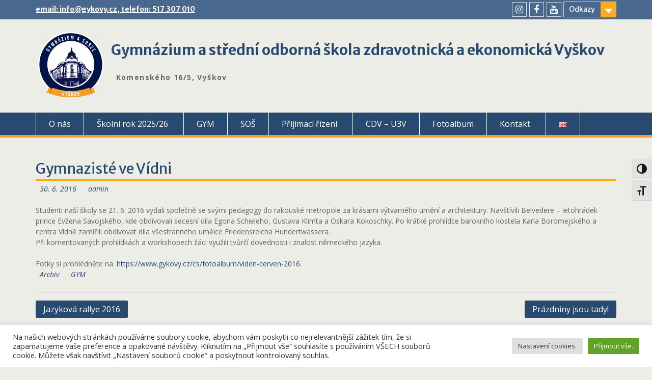

--- FILE ---
content_type: text/html; charset=UTF-8
request_url: https://www.gykovy.cz/2016-06-30-gymnaziste-ve-vidni/
body_size: 20878
content:
<!DOCTYPE html> <html lang="cs-CZ"><head>
	    <meta charset="UTF-8">
    <meta name="viewport" content="width=device-width, initial-scale=1">
    <link rel="profile" href="http://gmpg.org/xfn/11">
    <link rel="pingback" href="https://www.gykovy.cz/xmlrpc.php">
    
<meta name='robots' content='index, follow, max-image-preview:large, max-snippet:-1, max-video-preview:-1' />

	<!-- This site is optimized with the Yoast SEO plugin v25.4 - https://yoast.com/wordpress/plugins/seo/ -->
	<title>Gymnazisté ve Vídni - Gymnázium a střední odborná škola zdravotnická a ekonomická Vyškov</title>
	<link rel="canonical" href="https://www.gykovy.cz/2016-06-30-gymnaziste-ve-vidni/" />
	<meta property="og:locale" content="cs_CZ" />
	<meta property="og:type" content="article" />
	<meta property="og:title" content="Gymnazisté ve Vídni - Gymnázium a střední odborná škola zdravotnická a ekonomická Vyškov" />
	<meta property="og:description" content="Studenti naší školy se 21. 6. 2016 vydali&nbsp;společně se svými pedagogy&nbsp;do rakouské metropole za krásami výtvarného umění a architektury. Navštívili Belvedere &#8211; letohrádek prince Evžena Savojského, kde obdivovali secesní díla Egona Schieleho, Gustava Klimta a Oskara Kokoschky. Po krátké prohlídce Read More ..." />
	<meta property="og:url" content="https://www.gykovy.cz/2016-06-30-gymnaziste-ve-vidni/" />
	<meta property="og:site_name" content="Gymnázium a střední odborná škola zdravotnická a ekonomická Vyškov" />
	<meta property="article:published_time" content="2016-06-30T09:20:16+00:00" />
	<meta property="article:modified_time" content="2019-12-16T17:24:11+00:00" />
	<meta name="author" content="admin" />
	<meta name="twitter:card" content="summary_large_image" />
	<meta name="twitter:label1" content="Napsal(a)" />
	<meta name="twitter:data1" content="admin" />
	<meta name="twitter:label2" content="Odhadovaná doba čtení" />
	<meta name="twitter:data2" content="1 minuta" />
	<script type="application/ld+json" class="yoast-schema-graph">{"@context":"https://schema.org","@graph":[{"@type":"Article","@id":"https://www.gykovy.cz/2016-06-30-gymnaziste-ve-vidni/#article","isPartOf":{"@id":"https://www.gykovy.cz/2016-06-30-gymnaziste-ve-vidni/"},"author":{"name":"admin","@id":"https://www.gykovy.cz/cs/#/schema/person/2345cc4731c74770d1175bd883691592"},"headline":"Gymnazisté ve Vídni","datePublished":"2016-06-30T09:20:16+00:00","dateModified":"2019-12-16T17:24:11+00:00","mainEntityOfPage":{"@id":"https://www.gykovy.cz/2016-06-30-gymnaziste-ve-vidni/"},"wordCount":117,"publisher":{"@id":"https://www.gykovy.cz/cs/#organization"},"keywords":["GYM"],"articleSection":["Archiv"],"inLanguage":"cs"},{"@type":"WebPage","@id":"https://www.gykovy.cz/2016-06-30-gymnaziste-ve-vidni/","url":"https://www.gykovy.cz/2016-06-30-gymnaziste-ve-vidni/","name":"Gymnazisté ve Vídni - Gymnázium a střední odborná škola zdravotnická a ekonomická Vyškov","isPartOf":{"@id":"https://www.gykovy.cz/cs/#website"},"datePublished":"2016-06-30T09:20:16+00:00","dateModified":"2019-12-16T17:24:11+00:00","breadcrumb":{"@id":"https://www.gykovy.cz/2016-06-30-gymnaziste-ve-vidni/#breadcrumb"},"inLanguage":"cs","potentialAction":[{"@type":"ReadAction","target":["https://www.gykovy.cz/2016-06-30-gymnaziste-ve-vidni/"]}]},{"@type":"BreadcrumbList","@id":"https://www.gykovy.cz/2016-06-30-gymnaziste-ve-vidni/#breadcrumb","itemListElement":[{"@type":"ListItem","position":1,"name":"Domů","item":"https://www.gykovy.cz/cs/"},{"@type":"ListItem","position":2,"name":"Novinky","item":"https://www.gykovy.cz/aktuality/"},{"@type":"ListItem","position":3,"name":"Gymnazisté ve Vídni"}]},{"@type":"WebSite","@id":"https://www.gykovy.cz/cs/#website","url":"https://www.gykovy.cz/cs/","name":"Gymnázium a Střední odborná škola zdravotnická a ekonomická Vyškov,","description":"Komenského 16/5, Vyškov","publisher":{"@id":"https://www.gykovy.cz/cs/#organization"},"potentialAction":[{"@type":"SearchAction","target":{"@type":"EntryPoint","urlTemplate":"https://www.gykovy.cz/cs/?s={search_term_string}"},"query-input":{"@type":"PropertyValueSpecification","valueRequired":true,"valueName":"search_term_string"}}],"inLanguage":"cs"},{"@type":"Organization","@id":"https://www.gykovy.cz/cs/#organization","name":"Gymnazium a SOSZE Vyskov","url":"https://www.gykovy.cz/cs/","logo":{"@type":"ImageObject","inLanguage":"cs","@id":"https://www.gykovy.cz/cs/#/schema/logo/image/","url":"https://www.gykovy.cz/wp-content/uploads/2021/02/cropped-cropped-GYKOVY-LOGO_bila-budova-okoli-kruhu_web-1.png","contentUrl":"https://www.gykovy.cz/wp-content/uploads/2021/02/cropped-cropped-GYKOVY-LOGO_bila-budova-okoli-kruhu_web-1.png","width":512,"height":512,"caption":"Gymnazium a SOSZE Vyskov"},"image":{"@id":"https://www.gykovy.cz/cs/#/schema/logo/image/"}},{"@type":"Person","@id":"https://www.gykovy.cz/cs/#/schema/person/2345cc4731c74770d1175bd883691592","name":"admin","image":{"@type":"ImageObject","inLanguage":"cs","@id":"https://www.gykovy.cz/cs/#/schema/person/image/","url":"https://secure.gravatar.com/avatar/ca1fbf7006a2ba47f9d3412e29bb2dd1?s=96&d=blank&r=g","contentUrl":"https://secure.gravatar.com/avatar/ca1fbf7006a2ba47f9d3412e29bb2dd1?s=96&d=blank&r=g","caption":"admin"},"url":"https://www.gykovy.cz/cs/author/admin/"}]}</script>
	<!-- / Yoast SEO plugin. -->


<link rel='dns-prefetch' href='//fonts.googleapis.com' />
<link rel='dns-prefetch' href='//use.fontawesome.com' />
<link rel="alternate" type="application/rss+xml" title="Gymnázium a střední odborná škola zdravotnická a ekonomická Vyškov &raquo; RSS zdroj" href="https://www.gykovy.cz/cs/feed/" />
<link rel="alternate" type="application/rss+xml" title="Gymnázium a střední odborná škola zdravotnická a ekonomická Vyškov &raquo; RSS komentářů" href="https://www.gykovy.cz/cs/comments/feed/" />
<link rel="alternate" type="application/rss+xml" title="Gymnázium a střední odborná škola zdravotnická a ekonomická Vyškov &raquo; RSS komentářů pro Gymnazisté ve Vídni" href="https://www.gykovy.cz/2016-06-30-gymnaziste-ve-vidni/feed/" />
<script type="text/javascript">
/* <![CDATA[ */
window._wpemojiSettings = {"baseUrl":"https:\/\/s.w.org\/images\/core\/emoji\/15.0.3\/72x72\/","ext":".png","svgUrl":"https:\/\/s.w.org\/images\/core\/emoji\/15.0.3\/svg\/","svgExt":".svg","source":{"concatemoji":"https:\/\/www.gykovy.cz\/wp-includes\/js\/wp-emoji-release.min.js?ver=6.6.4"}};
/*! This file is auto-generated */
!function(i,n){var o,s,e;function c(e){try{var t={supportTests:e,timestamp:(new Date).valueOf()};sessionStorage.setItem(o,JSON.stringify(t))}catch(e){}}function p(e,t,n){e.clearRect(0,0,e.canvas.width,e.canvas.height),e.fillText(t,0,0);var t=new Uint32Array(e.getImageData(0,0,e.canvas.width,e.canvas.height).data),r=(e.clearRect(0,0,e.canvas.width,e.canvas.height),e.fillText(n,0,0),new Uint32Array(e.getImageData(0,0,e.canvas.width,e.canvas.height).data));return t.every(function(e,t){return e===r[t]})}function u(e,t,n){switch(t){case"flag":return n(e,"\ud83c\udff3\ufe0f\u200d\u26a7\ufe0f","\ud83c\udff3\ufe0f\u200b\u26a7\ufe0f")?!1:!n(e,"\ud83c\uddfa\ud83c\uddf3","\ud83c\uddfa\u200b\ud83c\uddf3")&&!n(e,"\ud83c\udff4\udb40\udc67\udb40\udc62\udb40\udc65\udb40\udc6e\udb40\udc67\udb40\udc7f","\ud83c\udff4\u200b\udb40\udc67\u200b\udb40\udc62\u200b\udb40\udc65\u200b\udb40\udc6e\u200b\udb40\udc67\u200b\udb40\udc7f");case"emoji":return!n(e,"\ud83d\udc26\u200d\u2b1b","\ud83d\udc26\u200b\u2b1b")}return!1}function f(e,t,n){var r="undefined"!=typeof WorkerGlobalScope&&self instanceof WorkerGlobalScope?new OffscreenCanvas(300,150):i.createElement("canvas"),a=r.getContext("2d",{willReadFrequently:!0}),o=(a.textBaseline="top",a.font="600 32px Arial",{});return e.forEach(function(e){o[e]=t(a,e,n)}),o}function t(e){var t=i.createElement("script");t.src=e,t.defer=!0,i.head.appendChild(t)}"undefined"!=typeof Promise&&(o="wpEmojiSettingsSupports",s=["flag","emoji"],n.supports={everything:!0,everythingExceptFlag:!0},e=new Promise(function(e){i.addEventListener("DOMContentLoaded",e,{once:!0})}),new Promise(function(t){var n=function(){try{var e=JSON.parse(sessionStorage.getItem(o));if("object"==typeof e&&"number"==typeof e.timestamp&&(new Date).valueOf()<e.timestamp+604800&&"object"==typeof e.supportTests)return e.supportTests}catch(e){}return null}();if(!n){if("undefined"!=typeof Worker&&"undefined"!=typeof OffscreenCanvas&&"undefined"!=typeof URL&&URL.createObjectURL&&"undefined"!=typeof Blob)try{var e="postMessage("+f.toString()+"("+[JSON.stringify(s),u.toString(),p.toString()].join(",")+"));",r=new Blob([e],{type:"text/javascript"}),a=new Worker(URL.createObjectURL(r),{name:"wpTestEmojiSupports"});return void(a.onmessage=function(e){c(n=e.data),a.terminate(),t(n)})}catch(e){}c(n=f(s,u,p))}t(n)}).then(function(e){for(var t in e)n.supports[t]=e[t],n.supports.everything=n.supports.everything&&n.supports[t],"flag"!==t&&(n.supports.everythingExceptFlag=n.supports.everythingExceptFlag&&n.supports[t]);n.supports.everythingExceptFlag=n.supports.everythingExceptFlag&&!n.supports.flag,n.DOMReady=!1,n.readyCallback=function(){n.DOMReady=!0}}).then(function(){return e}).then(function(){var e;n.supports.everything||(n.readyCallback(),(e=n.source||{}).concatemoji?t(e.concatemoji):e.wpemoji&&e.twemoji&&(t(e.twemoji),t(e.wpemoji)))}))}((window,document),window._wpemojiSettings);
/* ]]> */
</script>
<link rel='stylesheet' id='cnss_font_awesome_css-css' href='https://www.gykovy.cz/wp-content/plugins/easy-social-icons/css/font-awesome/css/all.min.css?ver=7.0.0' type='text/css' media='all' />
<link rel='stylesheet' id='cnss_font_awesome_v4_shims-css' href='https://www.gykovy.cz/wp-content/plugins/easy-social-icons/css/font-awesome/css/v4-shims.min.css?ver=7.0.0' type='text/css' media='all' />
<link rel='stylesheet' id='cnss_css-css' href='https://www.gykovy.cz/wp-content/plugins/easy-social-icons/css/cnss.css?ver=1.0' type='text/css' media='all' />
<link rel='stylesheet' id='cnss_share_css-css' href='https://www.gykovy.cz/wp-content/plugins/easy-social-icons/css/share.css?ver=1.0' type='text/css' media='all' />
<link rel='stylesheet' id='wpa-css-css' href='https://www.gykovy.cz/wp-content/plugins/wp-attachments/styles/0/wpa.css?ver=6.6.4' type='text/css' media='all' />
<style id='wp-emoji-styles-inline-css' type='text/css'>

	img.wp-smiley, img.emoji {
		display: inline !important;
		border: none !important;
		box-shadow: none !important;
		height: 1em !important;
		width: 1em !important;
		margin: 0 0.07em !important;
		vertical-align: -0.1em !important;
		background: none !important;
		padding: 0 !important;
	}
</style>
<link rel='stylesheet' id='wp-block-library-css' href='https://www.gykovy.cz/wp-includes/css/dist/block-library/style.min.css?ver=6.6.4' type='text/css' media='all' />
<style id='wp-block-library-theme-inline-css' type='text/css'>
.wp-block-audio :where(figcaption){color:#555;font-size:13px;text-align:center}.is-dark-theme .wp-block-audio :where(figcaption){color:#ffffffa6}.wp-block-audio{margin:0 0 1em}.wp-block-code{border:1px solid #ccc;border-radius:4px;font-family:Menlo,Consolas,monaco,monospace;padding:.8em 1em}.wp-block-embed :where(figcaption){color:#555;font-size:13px;text-align:center}.is-dark-theme .wp-block-embed :where(figcaption){color:#ffffffa6}.wp-block-embed{margin:0 0 1em}.blocks-gallery-caption{color:#555;font-size:13px;text-align:center}.is-dark-theme .blocks-gallery-caption{color:#ffffffa6}:root :where(.wp-block-image figcaption){color:#555;font-size:13px;text-align:center}.is-dark-theme :root :where(.wp-block-image figcaption){color:#ffffffa6}.wp-block-image{margin:0 0 1em}.wp-block-pullquote{border-bottom:4px solid;border-top:4px solid;color:currentColor;margin-bottom:1.75em}.wp-block-pullquote cite,.wp-block-pullquote footer,.wp-block-pullquote__citation{color:currentColor;font-size:.8125em;font-style:normal;text-transform:uppercase}.wp-block-quote{border-left:.25em solid;margin:0 0 1.75em;padding-left:1em}.wp-block-quote cite,.wp-block-quote footer{color:currentColor;font-size:.8125em;font-style:normal;position:relative}.wp-block-quote.has-text-align-right{border-left:none;border-right:.25em solid;padding-left:0;padding-right:1em}.wp-block-quote.has-text-align-center{border:none;padding-left:0}.wp-block-quote.is-large,.wp-block-quote.is-style-large,.wp-block-quote.is-style-plain{border:none}.wp-block-search .wp-block-search__label{font-weight:700}.wp-block-search__button{border:1px solid #ccc;padding:.375em .625em}:where(.wp-block-group.has-background){padding:1.25em 2.375em}.wp-block-separator.has-css-opacity{opacity:.4}.wp-block-separator{border:none;border-bottom:2px solid;margin-left:auto;margin-right:auto}.wp-block-separator.has-alpha-channel-opacity{opacity:1}.wp-block-separator:not(.is-style-wide):not(.is-style-dots){width:100px}.wp-block-separator.has-background:not(.is-style-dots){border-bottom:none;height:1px}.wp-block-separator.has-background:not(.is-style-wide):not(.is-style-dots){height:2px}.wp-block-table{margin:0 0 1em}.wp-block-table td,.wp-block-table th{word-break:normal}.wp-block-table :where(figcaption){color:#555;font-size:13px;text-align:center}.is-dark-theme .wp-block-table :where(figcaption){color:#ffffffa6}.wp-block-video :where(figcaption){color:#555;font-size:13px;text-align:center}.is-dark-theme .wp-block-video :where(figcaption){color:#ffffffa6}.wp-block-video{margin:0 0 1em}:root :where(.wp-block-template-part.has-background){margin-bottom:0;margin-top:0;padding:1.25em 2.375em}
</style>
<style id='filebird-block-filebird-gallery-style-inline-css' type='text/css'>
ul.filebird-block-filebird-gallery{margin:auto!important;padding:0!important;width:100%}ul.filebird-block-filebird-gallery.layout-grid{display:grid;grid-gap:20px;align-items:stretch;grid-template-columns:repeat(var(--columns),1fr);justify-items:stretch}ul.filebird-block-filebird-gallery.layout-grid li img{border:1px solid #ccc;box-shadow:2px 2px 6px 0 rgba(0,0,0,.3);height:100%;max-width:100%;-o-object-fit:cover;object-fit:cover;width:100%}ul.filebird-block-filebird-gallery.layout-masonry{-moz-column-count:var(--columns);-moz-column-gap:var(--space);column-gap:var(--space);-moz-column-width:var(--min-width);columns:var(--min-width) var(--columns);display:block;overflow:auto}ul.filebird-block-filebird-gallery.layout-masonry li{margin-bottom:var(--space)}ul.filebird-block-filebird-gallery li{list-style:none}ul.filebird-block-filebird-gallery li figure{height:100%;margin:0;padding:0;position:relative;width:100%}ul.filebird-block-filebird-gallery li figure figcaption{background:linear-gradient(0deg,rgba(0,0,0,.7),rgba(0,0,0,.3) 70%,transparent);bottom:0;box-sizing:border-box;color:#fff;font-size:.8em;margin:0;max-height:100%;overflow:auto;padding:3em .77em .7em;position:absolute;text-align:center;width:100%;z-index:2}ul.filebird-block-filebird-gallery li figure figcaption a{color:inherit}

</style>
<style id='font-awesome-svg-styles-default-inline-css' type='text/css'>
.svg-inline--fa {
  display: inline-block;
  height: 1em;
  overflow: visible;
  vertical-align: -.125em;
}
</style>
<link rel='stylesheet' id='font-awesome-svg-styles-css' href='https://www.gykovy.cz/wp-content/uploads/font-awesome/v6.5.2/css/svg-with-js.css' type='text/css' media='all' />
<style id='font-awesome-svg-styles-inline-css' type='text/css'>
   .wp-block-font-awesome-icon svg::before,
   .wp-rich-text-font-awesome-icon svg::before {content: unset;}
</style>
<style id='classic-theme-styles-inline-css' type='text/css'>
/*! This file is auto-generated */
.wp-block-button__link{color:#fff;background-color:#32373c;border-radius:9999px;box-shadow:none;text-decoration:none;padding:calc(.667em + 2px) calc(1.333em + 2px);font-size:1.125em}.wp-block-file__button{background:#32373c;color:#fff;text-decoration:none}
</style>
<style id='global-styles-inline-css' type='text/css'>
:root{--wp--preset--aspect-ratio--square: 1;--wp--preset--aspect-ratio--4-3: 4/3;--wp--preset--aspect-ratio--3-4: 3/4;--wp--preset--aspect-ratio--3-2: 3/2;--wp--preset--aspect-ratio--2-3: 2/3;--wp--preset--aspect-ratio--16-9: 16/9;--wp--preset--aspect-ratio--9-16: 9/16;--wp--preset--color--black: #000;--wp--preset--color--cyan-bluish-gray: #abb8c3;--wp--preset--color--white: #ffffff;--wp--preset--color--pale-pink: #f78da7;--wp--preset--color--vivid-red: #cf2e2e;--wp--preset--color--luminous-vivid-orange: #ff6900;--wp--preset--color--luminous-vivid-amber: #fcb900;--wp--preset--color--light-green-cyan: #7bdcb5;--wp--preset--color--vivid-green-cyan: #00d084;--wp--preset--color--pale-cyan-blue: #8ed1fc;--wp--preset--color--vivid-cyan-blue: #0693e3;--wp--preset--color--vivid-purple: #9b51e0;--wp--preset--color--gray: #666666;--wp--preset--color--light-gray: #f3f3f3;--wp--preset--color--dark-gray: #222222;--wp--preset--color--blue: #294a70;--wp--preset--color--dark-blue: #15305b;--wp--preset--color--navy-blue: #00387d;--wp--preset--color--sky-blue: #49688e;--wp--preset--color--light-blue: #6081a7;--wp--preset--color--yellow: #f4a024;--wp--preset--color--dark-yellow: #ffab1f;--wp--preset--color--red: #e4572e;--wp--preset--color--green: #54b77e;--wp--preset--gradient--vivid-cyan-blue-to-vivid-purple: linear-gradient(135deg,rgba(6,147,227,1) 0%,rgb(155,81,224) 100%);--wp--preset--gradient--light-green-cyan-to-vivid-green-cyan: linear-gradient(135deg,rgb(122,220,180) 0%,rgb(0,208,130) 100%);--wp--preset--gradient--luminous-vivid-amber-to-luminous-vivid-orange: linear-gradient(135deg,rgba(252,185,0,1) 0%,rgba(255,105,0,1) 100%);--wp--preset--gradient--luminous-vivid-orange-to-vivid-red: linear-gradient(135deg,rgba(255,105,0,1) 0%,rgb(207,46,46) 100%);--wp--preset--gradient--very-light-gray-to-cyan-bluish-gray: linear-gradient(135deg,rgb(238,238,238) 0%,rgb(169,184,195) 100%);--wp--preset--gradient--cool-to-warm-spectrum: linear-gradient(135deg,rgb(74,234,220) 0%,rgb(151,120,209) 20%,rgb(207,42,186) 40%,rgb(238,44,130) 60%,rgb(251,105,98) 80%,rgb(254,248,76) 100%);--wp--preset--gradient--blush-light-purple: linear-gradient(135deg,rgb(255,206,236) 0%,rgb(152,150,240) 100%);--wp--preset--gradient--blush-bordeaux: linear-gradient(135deg,rgb(254,205,165) 0%,rgb(254,45,45) 50%,rgb(107,0,62) 100%);--wp--preset--gradient--luminous-dusk: linear-gradient(135deg,rgb(255,203,112) 0%,rgb(199,81,192) 50%,rgb(65,88,208) 100%);--wp--preset--gradient--pale-ocean: linear-gradient(135deg,rgb(255,245,203) 0%,rgb(182,227,212) 50%,rgb(51,167,181) 100%);--wp--preset--gradient--electric-grass: linear-gradient(135deg,rgb(202,248,128) 0%,rgb(113,206,126) 100%);--wp--preset--gradient--midnight: linear-gradient(135deg,rgb(2,3,129) 0%,rgb(40,116,252) 100%);--wp--preset--font-size--small: 13px;--wp--preset--font-size--medium: 20px;--wp--preset--font-size--large: 28px;--wp--preset--font-size--x-large: 42px;--wp--preset--font-size--normal: 16px;--wp--preset--font-size--huge: 32px;--wp--preset--spacing--20: 0.44rem;--wp--preset--spacing--30: 0.67rem;--wp--preset--spacing--40: 1rem;--wp--preset--spacing--50: 1.5rem;--wp--preset--spacing--60: 2.25rem;--wp--preset--spacing--70: 3.38rem;--wp--preset--spacing--80: 5.06rem;--wp--preset--shadow--natural: 6px 6px 9px rgba(0, 0, 0, 0.2);--wp--preset--shadow--deep: 12px 12px 50px rgba(0, 0, 0, 0.4);--wp--preset--shadow--sharp: 6px 6px 0px rgba(0, 0, 0, 0.2);--wp--preset--shadow--outlined: 6px 6px 0px -3px rgba(255, 255, 255, 1), 6px 6px rgba(0, 0, 0, 1);--wp--preset--shadow--crisp: 6px 6px 0px rgba(0, 0, 0, 1);}:where(.is-layout-flex){gap: 0.5em;}:where(.is-layout-grid){gap: 0.5em;}body .is-layout-flex{display: flex;}.is-layout-flex{flex-wrap: wrap;align-items: center;}.is-layout-flex > :is(*, div){margin: 0;}body .is-layout-grid{display: grid;}.is-layout-grid > :is(*, div){margin: 0;}:where(.wp-block-columns.is-layout-flex){gap: 2em;}:where(.wp-block-columns.is-layout-grid){gap: 2em;}:where(.wp-block-post-template.is-layout-flex){gap: 1.25em;}:where(.wp-block-post-template.is-layout-grid){gap: 1.25em;}.has-black-color{color: var(--wp--preset--color--black) !important;}.has-cyan-bluish-gray-color{color: var(--wp--preset--color--cyan-bluish-gray) !important;}.has-white-color{color: var(--wp--preset--color--white) !important;}.has-pale-pink-color{color: var(--wp--preset--color--pale-pink) !important;}.has-vivid-red-color{color: var(--wp--preset--color--vivid-red) !important;}.has-luminous-vivid-orange-color{color: var(--wp--preset--color--luminous-vivid-orange) !important;}.has-luminous-vivid-amber-color{color: var(--wp--preset--color--luminous-vivid-amber) !important;}.has-light-green-cyan-color{color: var(--wp--preset--color--light-green-cyan) !important;}.has-vivid-green-cyan-color{color: var(--wp--preset--color--vivid-green-cyan) !important;}.has-pale-cyan-blue-color{color: var(--wp--preset--color--pale-cyan-blue) !important;}.has-vivid-cyan-blue-color{color: var(--wp--preset--color--vivid-cyan-blue) !important;}.has-vivid-purple-color{color: var(--wp--preset--color--vivid-purple) !important;}.has-black-background-color{background-color: var(--wp--preset--color--black) !important;}.has-cyan-bluish-gray-background-color{background-color: var(--wp--preset--color--cyan-bluish-gray) !important;}.has-white-background-color{background-color: var(--wp--preset--color--white) !important;}.has-pale-pink-background-color{background-color: var(--wp--preset--color--pale-pink) !important;}.has-vivid-red-background-color{background-color: var(--wp--preset--color--vivid-red) !important;}.has-luminous-vivid-orange-background-color{background-color: var(--wp--preset--color--luminous-vivid-orange) !important;}.has-luminous-vivid-amber-background-color{background-color: var(--wp--preset--color--luminous-vivid-amber) !important;}.has-light-green-cyan-background-color{background-color: var(--wp--preset--color--light-green-cyan) !important;}.has-vivid-green-cyan-background-color{background-color: var(--wp--preset--color--vivid-green-cyan) !important;}.has-pale-cyan-blue-background-color{background-color: var(--wp--preset--color--pale-cyan-blue) !important;}.has-vivid-cyan-blue-background-color{background-color: var(--wp--preset--color--vivid-cyan-blue) !important;}.has-vivid-purple-background-color{background-color: var(--wp--preset--color--vivid-purple) !important;}.has-black-border-color{border-color: var(--wp--preset--color--black) !important;}.has-cyan-bluish-gray-border-color{border-color: var(--wp--preset--color--cyan-bluish-gray) !important;}.has-white-border-color{border-color: var(--wp--preset--color--white) !important;}.has-pale-pink-border-color{border-color: var(--wp--preset--color--pale-pink) !important;}.has-vivid-red-border-color{border-color: var(--wp--preset--color--vivid-red) !important;}.has-luminous-vivid-orange-border-color{border-color: var(--wp--preset--color--luminous-vivid-orange) !important;}.has-luminous-vivid-amber-border-color{border-color: var(--wp--preset--color--luminous-vivid-amber) !important;}.has-light-green-cyan-border-color{border-color: var(--wp--preset--color--light-green-cyan) !important;}.has-vivid-green-cyan-border-color{border-color: var(--wp--preset--color--vivid-green-cyan) !important;}.has-pale-cyan-blue-border-color{border-color: var(--wp--preset--color--pale-cyan-blue) !important;}.has-vivid-cyan-blue-border-color{border-color: var(--wp--preset--color--vivid-cyan-blue) !important;}.has-vivid-purple-border-color{border-color: var(--wp--preset--color--vivid-purple) !important;}.has-vivid-cyan-blue-to-vivid-purple-gradient-background{background: var(--wp--preset--gradient--vivid-cyan-blue-to-vivid-purple) !important;}.has-light-green-cyan-to-vivid-green-cyan-gradient-background{background: var(--wp--preset--gradient--light-green-cyan-to-vivid-green-cyan) !important;}.has-luminous-vivid-amber-to-luminous-vivid-orange-gradient-background{background: var(--wp--preset--gradient--luminous-vivid-amber-to-luminous-vivid-orange) !important;}.has-luminous-vivid-orange-to-vivid-red-gradient-background{background: var(--wp--preset--gradient--luminous-vivid-orange-to-vivid-red) !important;}.has-very-light-gray-to-cyan-bluish-gray-gradient-background{background: var(--wp--preset--gradient--very-light-gray-to-cyan-bluish-gray) !important;}.has-cool-to-warm-spectrum-gradient-background{background: var(--wp--preset--gradient--cool-to-warm-spectrum) !important;}.has-blush-light-purple-gradient-background{background: var(--wp--preset--gradient--blush-light-purple) !important;}.has-blush-bordeaux-gradient-background{background: var(--wp--preset--gradient--blush-bordeaux) !important;}.has-luminous-dusk-gradient-background{background: var(--wp--preset--gradient--luminous-dusk) !important;}.has-pale-ocean-gradient-background{background: var(--wp--preset--gradient--pale-ocean) !important;}.has-electric-grass-gradient-background{background: var(--wp--preset--gradient--electric-grass) !important;}.has-midnight-gradient-background{background: var(--wp--preset--gradient--midnight) !important;}.has-small-font-size{font-size: var(--wp--preset--font-size--small) !important;}.has-medium-font-size{font-size: var(--wp--preset--font-size--medium) !important;}.has-large-font-size{font-size: var(--wp--preset--font-size--large) !important;}.has-x-large-font-size{font-size: var(--wp--preset--font-size--x-large) !important;}
:where(.wp-block-post-template.is-layout-flex){gap: 1.25em;}:where(.wp-block-post-template.is-layout-grid){gap: 1.25em;}
:where(.wp-block-columns.is-layout-flex){gap: 2em;}:where(.wp-block-columns.is-layout-grid){gap: 2em;}
:root :where(.wp-block-pullquote){font-size: 1.5em;line-height: 1.6;}
</style>
<link rel='stylesheet' id='menu-image-css' href='https://www.gykovy.cz/wp-content/plugins/menu-image/includes/css/menu-image.css?ver=3.13' type='text/css' media='all' />
<link rel='stylesheet' id='dashicons-css' href='https://www.gykovy.cz/wp-includes/css/dashicons.min.css?ver=6.6.4' type='text/css' media='all' />
<link rel='stylesheet' id='contact-form-7-css' href='https://www.gykovy.cz/wp-content/plugins/contact-form-7/includes/css/styles.css?ver=6.0.6' type='text/css' media='all' />
<link rel='stylesheet' id='cookie-law-info-css' href='https://www.gykovy.cz/wp-content/plugins/cookie-law-info/legacy/public/css/cookie-law-info-public.css?ver=3.3.9.1' type='text/css' media='all' />
<link rel='stylesheet' id='cookie-law-info-gdpr-css' href='https://www.gykovy.cz/wp-content/plugins/cookie-law-info/legacy/public/css/cookie-law-info-gdpr.css?ver=3.3.9.1' type='text/css' media='all' />
<link rel='stylesheet' id='ui-font-css' href='https://www.gykovy.cz/wp-content/plugins/wp-accessibility/toolbar/fonts/css/a11y-toolbar.css?ver=2.2.6' type='text/css' media='all' />
<link rel='stylesheet' id='wpa-toolbar-css' href='https://www.gykovy.cz/wp-content/plugins/wp-accessibility/toolbar/css/a11y.css?ver=2.2.6' type='text/css' media='all' />
<link rel='stylesheet' id='ui-fontsize.css-css' href='https://www.gykovy.cz/wp-content/plugins/wp-accessibility/toolbar/css/a11y-fontsize.css?ver=2.2.6' type='text/css' media='all' />
<style id='ui-fontsize.css-inline-css' type='text/css'>
html { --wpa-font-size: clamp( 24px, 1.5rem, 36px ); --wpa-h1-size : clamp( 48px, 3rem, 72px ); --wpa-h2-size : clamp( 40px, 2.5rem, 60px ); --wpa-h3-size : clamp( 32px, 2rem, 48px ); --wpa-h4-size : clamp( 28px, 1.75rem, 42px ); --wpa-sub-list-size: 1.1em; --wpa-sub-sub-list-size: 1em; } 
</style>
<link rel='stylesheet' id='wpa-style-css' href='https://www.gykovy.cz/wp-content/plugins/wp-accessibility/css/wpa-style.css?ver=2.2.6' type='text/css' media='all' />
<style id='wpa-style-inline-css' type='text/css'>

.wpa-visible-ltr#skiplinks a,  .wpa-visible-ltr#skiplinks a:visited {
	
}
.wpa-visible-ltr#skiplinks a:active, .wpa-visible-ltr#skiplinks a:hover, .wpa-visible-ltr#skiplinks a:focus {
	
}
	:root { --admin-bar-top : 7px; }
</style>
<link rel='stylesheet' id='chld_thm_cfg_parent-css' href='https://www.gykovy.cz/wp-content/themes/education-hub/style.css?ver=6.6.4' type='text/css' media='all' />
<link rel='stylesheet' id='chld_thm_cfg_child-css' href='https://www.gykovy.cz/wp-content/themes/education-hub-child/style.css?ver=2.6.1660834996' type='text/css' media='all' />
<link rel='stylesheet' id='education-hub-google-fonts-css' href='//fonts.googleapis.com/css?family=Open+Sans%3A600%2C400%2C400italic%2C300%2C100%2C700%7CMerriweather+Sans%3A400%2C700&#038;ver=6.6.4' type='text/css' media='all' />
<link rel='stylesheet' id='education-hub-style-css' href='https://www.gykovy.cz/wp-content/themes/education-hub-child/style.css?ver=2.6.1660834996' type='text/css' media='all' />
<link rel='stylesheet' id='education-hub-block-style-css' href='https://www.gykovy.cz/wp-content/themes/education-hub/css/blocks.css?ver=20201208' type='text/css' media='all' />
<link rel='stylesheet' id='font-awesome-official-css' href='https://use.fontawesome.com/releases/v6.5.2/css/all.css' type='text/css' media='all' integrity="sha384-PPIZEGYM1v8zp5Py7UjFb79S58UeqCL9pYVnVPURKEqvioPROaVAJKKLzvH2rDnI" crossorigin="anonymous" />
<link rel='stylesheet' id='filebird-document-library-frontend-css' href='https://www.gykovy.cz/wp-content/plugins/filebird-document-library/blocks/dist/index.css?ver=6.5.2' type='text/css' media='all' />
<link rel='stylesheet' id='codepress-foundation-css' href='https://www.gykovy.cz/wp-content/plugins/ultimate-content-views/css/foundation.css?ver=6.6.4' type='text/css' media='all' />
<link rel='stylesheet' id='wpucv-style-css' href='https://www.gykovy.cz/wp-content/plugins/ultimate-content-views/css/style.css?ver=1.1' type='text/css' media='all' />
<link rel='stylesheet' id='owl-carousel-css' href='https://www.gykovy.cz/wp-content/plugins/ultimate-content-views/css/owl.carousel.min.css?ver=6.6.4' type='text/css' media='all' />
<link rel='stylesheet' id='owl-carousel-theme-css' href='https://www.gykovy.cz/wp-content/plugins/ultimate-content-views/css/owl.theme.default.min.css?ver=6.6.4' type='text/css' media='all' />
<link rel='stylesheet' id='font-awesome-css' href='https://www.gykovy.cz/wp-content/plugins/ultimate-content-views/fonts/font-awesome/css/font-awesome.min.css?ver=4.7.0' type='text/css' media='all' />
<link rel='stylesheet' id='font-awesome-official-v4shim-css' href='https://use.fontawesome.com/releases/v6.5.2/css/v4-shims.css' type='text/css' media='all' integrity="sha384-XyvK/kKwgVW+fuRkusfLgfhAMuaxLPSOY8W7wj8tUkf0Nr2WGHniPmpdu+cmPS5n" crossorigin="anonymous" />
		<script>
		"use strict";
			var wpucv_admin_url = 'https://www.gykovy.cz/wp-admin/admin-ajax.php';
		</script>
		<script type="text/javascript" src="https://www.gykovy.cz/wp-includes/js/jquery/jquery.min.js?ver=3.7.1" id="jquery-core-js"></script>
<script type="text/javascript" src="https://www.gykovy.cz/wp-includes/js/jquery/jquery-migrate.min.js?ver=3.4.1" id="jquery-migrate-js"></script>
<script type="text/javascript" src="https://www.gykovy.cz/wp-content/plugins/easy-social-icons/js/cnss.js?ver=1.0" id="cnss_js-js"></script>
<script type="text/javascript" src="https://www.gykovy.cz/wp-content/plugins/easy-social-icons/js/share.js?ver=1.0" id="cnss_share_js-js"></script>
<script type="text/javascript" id="cookie-law-info-js-extra">
/* <![CDATA[ */
var Cli_Data = {"nn_cookie_ids":[],"cookielist":[],"non_necessary_cookies":[],"ccpaEnabled":"","ccpaRegionBased":"","ccpaBarEnabled":"","strictlyEnabled":["necessary","obligatoire"],"ccpaType":"gdpr","js_blocking":"1","custom_integration":"","triggerDomRefresh":"","secure_cookies":""};
var cli_cookiebar_settings = {"animate_speed_hide":"500","animate_speed_show":"500","background":"#FFF","border":"#b1a6a6c2","border_on":"","button_1_button_colour":"#61a229","button_1_button_hover":"#4e8221","button_1_link_colour":"#fff","button_1_as_button":"1","button_1_new_win":"","button_2_button_colour":"#333","button_2_button_hover":"#292929","button_2_link_colour":"#444","button_2_as_button":"","button_2_hidebar":"","button_3_button_colour":"#dedfe0","button_3_button_hover":"#b2b2b3","button_3_link_colour":"#333333","button_3_as_button":"1","button_3_new_win":"","button_4_button_colour":"#dedfe0","button_4_button_hover":"#b2b2b3","button_4_link_colour":"#333333","button_4_as_button":"1","button_7_button_colour":"#61a229","button_7_button_hover":"#4e8221","button_7_link_colour":"#fff","button_7_as_button":"1","button_7_new_win":"","font_family":"inherit","header_fix":"","notify_animate_hide":"1","notify_animate_show":"","notify_div_id":"#cookie-law-info-bar","notify_position_horizontal":"right","notify_position_vertical":"bottom","scroll_close":"","scroll_close_reload":"","accept_close_reload":"","reject_close_reload":"","showagain_tab":"","showagain_background":"#fff","showagain_border":"#000","showagain_div_id":"#cookie-law-info-again","showagain_x_position":"100px","text":"#333333","show_once_yn":"","show_once":"10000","logging_on":"","as_popup":"","popup_overlay":"1","bar_heading_text":"","cookie_bar_as":"banner","popup_showagain_position":"bottom-right","widget_position":"left"};
var log_object = {"ajax_url":"https:\/\/www.gykovy.cz\/wp-admin\/admin-ajax.php"};
/* ]]> */
</script>
<script type="text/javascript" src="https://www.gykovy.cz/wp-content/plugins/cookie-law-info/legacy/public/js/cookie-law-info-public.js?ver=3.3.9.1" id="cookie-law-info-js"></script>
<script type="text/javascript" src="https://www.gykovy.cz/wp-content/plugins/ultimate-content-views/js/owl.carousel.min.js?ver=2.3.4" id="owl-carousel-js"></script>
<script type="text/javascript" src="https://www.gykovy.cz/wp-content/plugins/ultimate-content-views/js/js.js?ver=6.6.4" id="wpucv-js-js"></script>
<link rel="https://api.w.org/" href="https://www.gykovy.cz/wp-json/" /><link rel="alternate" title="JSON" type="application/json" href="https://www.gykovy.cz/wp-json/wp/v2/posts/1970" /><link rel="EditURI" type="application/rsd+xml" title="RSD" href="https://www.gykovy.cz/xmlrpc.php?rsd" />
<meta name="generator" content="WordPress 6.6.4" />
<link rel='shortlink' href='https://www.gykovy.cz/?p=1970' />
<link rel="alternate" title="oEmbed (JSON)" type="application/json+oembed" href="https://www.gykovy.cz/wp-json/oembed/1.0/embed?url=https%3A%2F%2Fwww.gykovy.cz%2F2016-06-30-gymnaziste-ve-vidni%2F&#038;lang=cs" />
<link rel="alternate" title="oEmbed (XML)" type="text/xml+oembed" href="https://www.gykovy.cz/wp-json/oembed/1.0/embed?url=https%3A%2F%2Fwww.gykovy.cz%2F2016-06-30-gymnaziste-ve-vidni%2F&#038;format=xml&#038;lang=cs" />
<style type="text/css">
		ul.cnss-social-icon li.cn-fa-icon a:hover{color:#ffffff!important;}
		</style><style type="text/css" id="custom-background-css">
body.custom-background { background-color: #edede7; }
</style>
	<link rel="icon" href="https://www.gykovy.cz/wp-content/uploads/2021/02/cropped-GYKOVY-LOGO_bila-budova-okoli-kruhu_web-1-32x32.png" sizes="32x32" />
<link rel="icon" href="https://www.gykovy.cz/wp-content/uploads/2021/02/cropped-GYKOVY-LOGO_bila-budova-okoli-kruhu_web-1-192x192.png" sizes="192x192" />
<link rel="apple-touch-icon" href="https://www.gykovy.cz/wp-content/uploads/2021/02/cropped-GYKOVY-LOGO_bila-budova-okoli-kruhu_web-1-180x180.png" />
<meta name="msapplication-TileImage" content="https://www.gykovy.cz/wp-content/uploads/2021/02/cropped-GYKOVY-LOGO_bila-budova-okoli-kruhu_web-1-270x270.png" />
		<style type="text/css" id="wp-custom-css">
			.custom-logo{
	max-height:128px;
	max-width:128px;
	margin:5px;
}


.site-branding {
	 display:flex;
  flex-direction:row;
}

.site-title {
	margin-top: 2%;
}
.site-description {
	margin-top:3%;
	margin-left:1%;
	font-weight:bold;
}

.search-section {
	padding-top:0px;
}

.recent-news h2,.recent-events h2, .site-main h1, #footer-widgets h3 {
	border-bottom: medium orange solid;
}

.dashicons {
	padding:0px;
	margin:0px;
}

/*
.news-content h3 {
	border-left: medium orange solid;
	display:inline;
	padding-left:1%;
}
*/
.news-post .news-content{
	border:none;
}
#featured-content article h2 {
	border-bottom: thin orange solid;
}

#featured-news-events .recent-news {
	  margin-top:10px;
		width:100%
}
#featured-news-events .recent-events {
  width:100%	}
		
.recent-events	.event-post {
	border: thin solid #294A70;
	border-left:thick solid orange;
	box-shadow: 1px 1px #294A70;
	border-radius: 10px;
  }	

.recent-news .news-post {
box-shadow: 2px 1px #191986;
background-color:whitesmoke;
border: thin solid #294A70;
border-radius: 10px;	
width:48%;
margin:1%;
}

.recent-news .news-post .news-content {
	background-color:whitesmoke;
}


.recent-news .news-post img {
	max-width:48%;
	padding: 3% 3% 3% 0%;
	position:relative;
	float:left;
}

.sp-border{border:thin solid orange;}

.ngg-album-compact{
	background-color:whitesmoke;
}

hr.is-style-wide {
max-width:50%;
color:#294A70;
margin-left:0;
}

.wp-block-navigation {
	color:#294A70;
}

.wpucv-list h2.wpucv-post-title a {
	color:#294A70;
}		</style>
		</head>

<body class="post-template-default single single-post postid-1970 single-format-standard custom-background wp-custom-logo wp-embed-responsive group-blog site-layout-fluid global-layout-no-sidebar">

	
	    <div id="page" class="container hfeed site">
    <a class="skip-link screen-reader-text" href="#content">Skip to content</a>
    	<div id="tophead">
		<div class="container">
			<div id="quick-contact">
				
									<div class="top-news">
												<span class="top-news-title">
													</span>
																			<a href="https://www.gykovy.cz/kontakt/">email: info@gykovy.cz, telefon: 517 307 010							</a>
											</div>
							</div>

							<div class="quick-links">
					<a href="#" class="links-btn">Odkazy</a>
					<ul id="menu-navigace" class="menu"><li id="menu-item-18" class="menu-item menu-item-type-custom menu-item-object-custom menu-item-18"><a href="https://bakgym.gykovy.cz/next/login.aspx">Bakaláři GYM</a></li>
<li id="menu-item-19" class="menu-item menu-item-type-custom menu-item-object-custom menu-item-19"><a href="https://baksos.gykovy.cz/next/login.aspx">Bakaláři SOŠ</a></li>
<li id="menu-item-20" class="menu-item menu-item-type-custom menu-item-object-custom menu-item-20"><a href="http://moodle.gykovy.cz">Moodle</a></li>
<li id="menu-item-21" class="menu-item menu-item-type-custom menu-item-object-custom menu-item-21"><a href="https://bakgym.gykovy.cz/timetable/public">Rozvrh GYM</a></li>
<li id="menu-item-22" class="menu-item menu-item-type-custom menu-item-object-custom menu-item-22"><a href="https://baksos.gykovy.cz/timetable/public">Rozvrh SOŠ</a></li>
<li id="menu-item-19775" class="menu-item menu-item-type-custom menu-item-object-custom menu-item-19775"><a href="https://knihovna.gykovy.cz/">Knihovna</a></li>
<li id="menu-item-26" class="menu-item menu-item-type-custom menu-item-object-custom menu-item-26"><a href="http://strava.cz">Přihlašování obědů</a></li>
<li id="menu-item-27" class="menu-item menu-item-type-custom menu-item-object-custom menu-item-27"><a href="http://mail.google.com/a/gykovy.cz">GMail</a></li>
<li id="menu-item-18008" class="menu-item menu-item-type-custom menu-item-object-custom menu-item-18008"><a href="https://moje-elko.cz/">Moje-Elko</a></li>
<li id="menu-item-20334" class="menu-item menu-item-type-custom menu-item-object-custom menu-item-20334"><a href="https://gykovy.alfasoftware.cz/public/login">HR Portál</a></li>
</ul>				</div>
			
							<div class="header-social-wrapper">
					<div class="widget education_hub_widget_social"><ul id="menu-socialni-site" class="menu"><li id="menu-item-19638" class="menu-item menu-item-type-custom menu-item-object-custom menu-item-19638"><a href="https://www.instagram.com/gykovy/" class="menu-image-title-after menu-image-not-hovered"><span class="screen-reader-text"><span class="dashicons fab fa-instagram fa-2x  after-menu-image-icons"></span><span class="menu-image-title-after menu-image-title">instagram</span></span></a></li>
<li id="menu-item-19669" class="menu-item menu-item-type-custom menu-item-object-custom menu-item-19669"><a href="https://www.facebook.com/gykovy"><span class="screen-reader-text"><span class="dashicons dashicons-facebook-alt after-menu-image-icons"></span><span class="menu-image-title-after menu-image-title">facebook</span></span></a></li>
<li id="menu-item-19773" class="menu-item menu-item-type-custom menu-item-object-custom menu-item-19773"><a href="https://www.youtube.com/@gykovy"><span class="screen-reader-text">youtube</span></a></li>
</ul></div>				</div><!-- .header-social-wrapper -->
			
		</div> <!-- .container -->
	</div><!--  #tophead -->

	<header id="masthead" class="site-header" role="banner"><div class="container">			    <div class="site-branding">

		    <a href="https://www.gykovy.cz/cs/" class="custom-logo-link" rel="home"><img width="512" height="512" src="https://www.gykovy.cz/wp-content/uploads/2021/02/cropped-cropped-GYKOVY-LOGO_bila-budova-okoli-kruhu_web-1.png" class="custom-logo" alt="Gymnázium a střední odborná škola zdravotnická a ekonomická Vyškov" decoding="async" fetchpriority="high" srcset="https://www.gykovy.cz/wp-content/uploads/2021/02/cropped-cropped-GYKOVY-LOGO_bila-budova-okoli-kruhu_web-1.png 512w, https://www.gykovy.cz/wp-content/uploads/2021/02/cropped-cropped-GYKOVY-LOGO_bila-budova-okoli-kruhu_web-1-300x300.png 300w, https://www.gykovy.cz/wp-content/uploads/2021/02/cropped-cropped-GYKOVY-LOGO_bila-budova-okoli-kruhu_web-1-150x150.png 150w, https://www.gykovy.cz/wp-content/uploads/2021/02/cropped-cropped-GYKOVY-LOGO_bila-budova-okoli-kruhu_web-1-270x270.png 270w" sizes="(max-width: 512px) 100vw, 512px" /></a>
										        <div id="site-identity">
					            	              <p class="site-title"><a href="https://www.gykovy.cz/cs/" rel="home">Gymnázium a střední odborná škola zdravotnická a ekonomická Vyškov</a></p>
	            				
					            <p class="site-description">Komenského 16/5, Vyškov</p>
					        </div><!-- #site-identity -->
			
	    </div><!-- .site-branding -->

	    	    
        </div><!-- .container --></header><!-- #masthead -->    <div id="main-nav" class="clear-fix">
        <div class="container">
        <nav id="site-navigation" class="main-navigation" role="navigation">
          <button class="menu-toggle" aria-controls="primary-menu" aria-expanded="false">
          	<i class="fa fa-bars"></i>
          	<i class="fa fa-close"></i>
			Menu</button>
            <div class="wrap-menu-content">
				<div class="menu-hlavni-menu-container"><ul id="primary-menu" class="menu"><li id="menu-item-6350" class="menu-item menu-item-type-custom menu-item-object-custom menu-item-6350"><a href="#footer-widgets">O nás</a></li>
<li id="menu-item-12940" class="menu-item menu-item-type-post_type menu-item-object-post menu-item-has-children menu-item-12940"><a href="https://www.gykovy.cz/2024-08-19-informace-pro-zaky-budoucich-1-rocniku-2023-24/">Školní rok 2025/26</a>
<ul class="sub-menu">
	<li id="menu-item-10095" class="menu-item menu-item-type-post_type menu-item-object-page menu-item-10095"><a href="https://www.gykovy.cz/poradenske-pracoviste/">Poradenské pracoviště</a></li>
	<li id="menu-item-8410" class="menu-item menu-item-type-post_type menu-item-object-page menu-item-has-children menu-item-8410"><a href="https://www.gykovy.cz/stravovani/"><span class="dashicons dashicons-arrow-down after-menu-image-icons"></span><span class="menu-image-title-after menu-image-title">Stravování</span></a>
	<ul class="sub-menu">
		<li id="menu-item-19847" class="menu-item menu-item-type-custom menu-item-object-custom menu-item-19847"><a href="https://app.strava.cz/jidelnicky?jidelna=11563">Jídelníček</a></li>
		<li id="menu-item-8398" class="menu-item menu-item-type-custom menu-item-object-custom menu-item-8398"><a href="https://www.strava.cz/">Přihlašování obědů</a></li>
		<li id="menu-item-8397" class="menu-item menu-item-type-post_type menu-item-object-page menu-item-8397"><a href="https://www.gykovy.cz/obedy/">Školní jídelna</a></li>
		<li id="menu-item-8399" class="menu-item menu-item-type-post_type menu-item-object-page menu-item-8399"><a href="https://www.gykovy.cz/skolni-bufet/">Školní bufet</a></li>
	</ul>
</li>
	<li id="menu-item-8389" class="menu-item menu-item-type-custom menu-item-object-custom menu-item-8389"><a href="https://www.gykovy.cz/skolni-rad/">Školní řád</a></li>
	<li id="menu-item-8394" class="menu-item menu-item-type-post_type menu-item-object-page menu-item-8394"><a href="https://www.gykovy.cz/zvoneni/">Zvonění</a></li>
	<li id="menu-item-8387" class="menu-item menu-item-type-custom menu-item-object-custom menu-item-8387"><a href="https://bakgym.gykovy.cz/next/akce.aspx">Plán GYM</a></li>
	<li id="menu-item-8388" class="menu-item menu-item-type-custom menu-item-object-custom menu-item-8388"><a href="https://baksos.gykovy.cz/next/akce.aspx">Plán SOŠ</a></li>
	<li id="menu-item-8390" class="menu-item menu-item-type-custom menu-item-object-custom menu-item-8390"><a href="https://bakgym.gykovy.cz/timetable/public">Rozvrh GYM</a></li>
	<li id="menu-item-8391" class="menu-item menu-item-type-custom menu-item-object-custom menu-item-8391"><a href="https://baksos.gykovy.cz/timetable/public">Rozvrh SOŠ</a></li>
	<li id="menu-item-8385" class="menu-item menu-item-type-custom menu-item-object-custom menu-item-8385"><a href="https://bakgym.gykovy.cz/next/zmeny.aspx">Suplování GYM</a></li>
	<li id="menu-item-8386" class="menu-item menu-item-type-custom menu-item-object-custom menu-item-8386"><a href="https://baksos.gykovy.cz/next/zmeny.aspx">Suplování SOŠ</a></li>
	<li id="menu-item-10094" class="menu-item menu-item-type-post_type menu-item-object-page menu-item-10094"><a href="https://www.gykovy.cz/2024-06-19-informace-pro-zaky-budoucich-1-rocniku-all/">Informace pro žáky 1. ročníků</a></li>
	<li id="menu-item-20677" class="menu-item menu-item-type-custom menu-item-object-custom menu-item-20677"><a href="https://www.gykovy.cz/ke-stazeni/prestup/">Přestupy žáků</a></li>
</ul>
</li>
<li id="menu-item-18639" class="menu-item menu-item-type-custom menu-item-object-custom menu-item-18639"><a href="https://www.gykovy.cz/gymnazium/">GYM</a></li>
<li id="menu-item-18640" class="menu-item menu-item-type-custom menu-item-object-custom menu-item-18640"><a href="https://www.gykovy.cz/stredni-odborna-skola-informace-o-studiu/">SOŠ</a></li>
<li id="menu-item-8402" class="menu-item menu-item-type-post_type menu-item-object-page menu-item-has-children menu-item-8402"><a href="https://www.gykovy.cz/prijimaci-rizeni/">Přijímací řízení</a>
<ul class="sub-menu">
	<li id="menu-item-18660" class="menu-item menu-item-type-post_type menu-item-object-post menu-item-18660"><a href="https://www.gykovy.cz/2021-02-09-dotazy-k-prijimacimu-rizeni/">Dotazy k přijímacímu řízení</a></li>
	<li id="menu-item-9553" class="menu-item menu-item-type-post_type menu-item-object-page menu-item-9553"><a href="https://www.gykovy.cz/informace-pro-zajemce-o-studium-z-ukrajiny/">Informace pro zájemce z UA</a></li>
</ul>
</li>
<li id="menu-item-36" class="menu-item menu-item-type-post_type menu-item-object-page menu-item-36"><a href="https://www.gykovy.cz/cdv/">CDV &#8211; U3V</a></li>
<li id="menu-item-141" class="menu-item menu-item-type-post_type menu-item-object-page menu-item-141"><a href="https://www.gykovy.cz/fotoalbum/">Fotoalbum</a></li>
<li id="menu-item-142" class="menu-item menu-item-type-post_type menu-item-object-page menu-item-has-children menu-item-142"><a href="https://www.gykovy.cz/kontakt/">Kontakt</a>
<ul class="sub-menu">
	<li id="menu-item-18642" class="menu-item menu-item-type-post_type menu-item-object-page menu-item-18642"><a href="https://www.gykovy.cz/vedeni-skoly/">Vedení školy</a></li>
	<li id="menu-item-18643" class="menu-item menu-item-type-post_type menu-item-object-page menu-item-18643"><a href="https://www.gykovy.cz/ucitele/">Učitelé</a></li>
	<li id="menu-item-18644" class="menu-item menu-item-type-post_type menu-item-object-page menu-item-18644"><a href="https://www.gykovy.cz/provozni-zamestnanci/">Provozní zaměstnanci</a></li>
</ul>
</li>
<li id="menu-item-17369-en" class="lang-item lang-item-261 lang-item-en no-translation lang-item-first menu-item menu-item-type-custom menu-item-object-custom menu-item-17369-en"><a href="https://www.gykovy.cz/en/" hreflang="en-GB" lang="en-GB"><img src="[data-uri]" alt="English" width="16" height="11" style="width: 16px; height: 11px;" /></a></li>
</ul></div>            </div><!-- .menu-content -->
        </nav><!-- #site-navigation -->
       </div> <!-- .container -->
    </div> <!-- #main-nav -->
    
	<div id="content" class="site-content"><div class="container"><div class="inner-wrapper">    
	<div id="primary" class="content-area">
		<main id="main" class="site-main" role="main">

		
			
<article id="post-1970" class="post-1970 post type-post status-publish format-standard hentry category-archiv tag-gym">
	<header class="entry-header">
		<h1 class="entry-title">Gymnazisté ve Vídni</h1>
		<div class="entry-meta">
			<span class="posted-on"><a href="https://www.gykovy.cz/2016-06-30-gymnaziste-ve-vidni/" rel="bookmark"><time class="entry-date published" datetime="2016-06-30T11:20:16+02:00">30. 6. 2016</time><time class="updated" datetime="2019-12-16T18:24:11+01:00">16. 12. 2019</time></a></span><span class="byline"> <span class="author vcard"><a class="url fn n" href="https://www.gykovy.cz/cs/author/admin/">admin</a></span></span>		</div><!-- .entry-meta -->
	</header><!-- .entry-header -->

	<div class="entry-content">
    		<div>Studenti naší školy se 21. 6. 2016 vydali&nbsp;společně se svými pedagogy&nbsp;do rakouské metropole za krásami výtvarného umění a architektury. Navštívili Belvedere &#8211; letohrádek prince Evžena Savojského, kde obdivovali secesní díla Egona Schieleho, Gustava Klimta a Oskara Kokoschky. Po krátké prohlídce barokního kostela Karla Boromejského a centra Vídně zamířili obdivovat díla všestranného umělce Friedensreicha Hundertwassera.</div>
<div>Při komentovaných prohlídkách a workshopech žáci využili tvůrčí dovednosti i znalost německého jazyka.</div>
<div>&nbsp;</div>
<div>Fotky si prohlédněte na:&nbsp;<a href="https://www.gykovy.cz/cs/fotoalbum/viden-cerven-2016">https://www.gykovy.cz/cs/fotoalbum/viden-cerven-2016.</a></div>
			</div><!-- .entry-content -->

	<footer class="entry-footer">
		<span class="cat-links"><a href="https://www.gykovy.cz/category/archiv/" rel="category tag">Archiv</a></span><span class="tags-links"><a href="https://www.gykovy.cz/tag/gym/" rel="tag">GYM</a></span>	</footer><!-- .entry-footer -->
</article><!-- #post-## -->


			
	<nav class="navigation post-navigation" aria-label="Příspěvky">
		<h2 class="screen-reader-text">Navigace pro příspěvek</h2>
		<div class="nav-links"><div class="nav-previous"><a href="https://www.gykovy.cz/2016-06-30-jazykova-rallye-2016/" rel="prev">Jazyková rallye 2016</a></div><div class="nav-next"><a href="https://www.gykovy.cz/2016-07-01-prazdniny-jsou-tady/" rel="next">Prázdniny jsou tady!</a></div></div>
	</nav>
			
		
		</main><!-- #main -->
	</div><!-- #primary -->

</div><!-- .inner-wrapper --></div><!-- .container --></div><!-- #content -->
	<div  id="footer-widgets" ><div class="container"><div class="inner-wrapper"><div class="footer-active-4 footer-widget-area"><aside id="nav_menu-7" class="widget widget_nav_menu"><h3 class="widget-title">O nás</h3><div class="menu-o-nas-container"><ul id="menu-o-nas" class="menu"><li id="menu-item-216" class="menu-item menu-item-type-post_type menu-item-object-page menu-item-216"><a href="https://www.gykovy.cz/o-nas/">Profil školy</a></li>
<li id="menu-item-690" class="menu-item menu-item-type-post_type menu-item-object-page menu-item-690"><a href="https://www.gykovy.cz/vyrocni-zprava/">Výroční zpráva</a></li>
<li id="menu-item-727" class="menu-item menu-item-type-post_type menu-item-object-page menu-item-727"><a href="https://www.gykovy.cz/historie-skoly/">Historie školy</a></li>
<li id="menu-item-10796" class="menu-item menu-item-type-post_type menu-item-object-page menu-item-10796"><a href="https://www.gykovy.cz/predmetove-komise-3/">Předmětové komise</a></li>
<li id="menu-item-18773" class="menu-item menu-item-type-post_type menu-item-object-page menu-item-18773"><a href="https://www.gykovy.cz/ucebnice/">Učebnice</a></li>
<li id="menu-item-10858" class="menu-item menu-item-type-post_type menu-item-object-page menu-item-10858"><a href="https://www.gykovy.cz/ucebny-a-kabinety/">Učebny a kabinety</a></li>
<li id="menu-item-18398" class="menu-item menu-item-type-custom menu-item-object-custom menu-item-18398"><a href="https://www.gykovy.cz/gymnazium/">Obory gymnázia</a></li>
<li id="menu-item-18397" class="menu-item menu-item-type-custom menu-item-object-custom menu-item-18397"><a href="https://www.gykovy.cz/stredni-odborna-skola-informace-o-studiu/">Obory SOŠ</a></li>
<li id="menu-item-9200" class="menu-item menu-item-type-post_type menu-item-object-page menu-item-has-children menu-item-9200"><a href="https://www.gykovy.cz/obedy/">Školní jídelna</a>
<ul class="sub-menu">
	<li id="menu-item-19848" class="menu-item menu-item-type-custom menu-item-object-custom menu-item-19848"><a href="https://app.strava.cz/jidelnicky?jidelna=11563">Jídelníček</a></li>
	<li id="menu-item-9201" class="menu-item menu-item-type-custom menu-item-object-custom menu-item-9201"><a href="https://www.strava.cz/">Přihlašování obědů</a></li>
</ul>
</li>
<li id="menu-item-16197" class="menu-item menu-item-type-custom menu-item-object-custom menu-item-16197"><a href="https://knihovna.gykovy.cz/">Školní knihovna</a></li>
<li id="menu-item-18358" class="menu-item menu-item-type-post_type menu-item-object-page menu-item-18358"><a href="https://www.gykovy.cz/skolni-rad/">Školní řád</a></li>
<li id="menu-item-215" class="menu-item menu-item-type-post_type menu-item-object-page menu-item-215"><a href="https://www.gykovy.cz/skolska-rada/">Školská rada</a></li>
<li id="menu-item-7201" class="menu-item menu-item-type-custom menu-item-object-custom menu-item-7201"><a href="https://sites.google.com/a/gykovy.cz/spolek_gym_sos_vyskov/">Spolek Gymnázia a SOŠZE</a></li>
<li id="menu-item-11040" class="menu-item menu-item-type-custom menu-item-object-custom menu-item-11040"><a href="https://www.gykovy.cz/studentsky-parlament/">Studentský parlament</a></li>
<li id="menu-item-8454" class="menu-item menu-item-type-custom menu-item-object-custom menu-item-8454"><a href="https://sites.google.com/gykovy.cz/casopisachgykovy">Školní časopis Šach</a></li>
<li id="menu-item-688" class="menu-item menu-item-type-post_type menu-item-object-page menu-item-688"><a href="https://www.gykovy.cz/skola-v-mediich/">Škola v médiích</a></li>
<li id="menu-item-12483" class="menu-item menu-item-type-post_type menu-item-object-page menu-item-12483"><a href="https://www.gykovy.cz/cdv/">Centrum dalšího vzdělávání</a></li>
<li id="menu-item-6131" class="menu-item menu-item-type-post_type menu-item-object-page menu-item-6131"><a href="https://www.gykovy.cz/partneri/">Partneři</a></li>
<li id="menu-item-18359" class="menu-item menu-item-type-post_type menu-item-object-page menu-item-18359"><a href="https://www.gykovy.cz/zvoneni/">Zvonění</a></li>
</ul></div></aside><aside id="cnss_widget-2" class="widget widget_cnss_widget"><h3 class="widget-title">Sledujte nás</h3><ul id="" class="cnss-social-icon " style="text-align:left; text-align:-webkit-left; align-self:start; margin: 0 auto;">		<li class="cn-fa-facebook cn-fa-icon " style="display:inline-block;"><a class="cnss-facebook" target="_blank" href="https://www.facebook.com/gykovy" title="Facebook" style="width:48px;height:48px;padding:8px 0;margin:2px;color: #ffffff;border-radius: 0%;"><i title="Facebook" style="font-size:32px;" class="fa fa-facebook"></i></a></li>		<li class="cn-fa-instagram cn-fa-icon " style="display:inline-block;"><a class="cnss-instagram" target="_blank" href="https://instagram.com/gykovy" title="Instagram" style="width:48px;height:48px;padding:8px 0;margin:2px;color: #ffffff;border-radius: 0%;"><i title="Instagram" style="font-size:32px;" class="fab fa-instagram"></i></a></li>		<li class="cn-fa-youtube cn-fa-icon " style="display:inline-block;"><a class="cnss-youtube" target="_blank" href="https://www.youtube.com/@gykovy" title="YouTube" style="width:48px;height:48px;padding:8px 0;margin:2px;color: #ffffff;border-radius: 0%;"><i title="YouTube" style="font-size:32px;" class="fab fa-youtube"></i></a></li></ul>
	
	</aside></div><!-- .footer-widget-area --><div class="footer-active-4 footer-widget-area"><aside id="nav_menu-13" class="widget widget_nav_menu"><h3 class="widget-title">Poradenské pracoviště</h3><div class="menu-poradenske-pracoviste-container"><ul id="menu-poradenske-pracoviste" class="menu"><li id="menu-item-10799" class="menu-item menu-item-type-post_type menu-item-object-page menu-item-10799"><a href="https://www.gykovy.cz/poradenske-pracoviste/">Poradenské pracoviště</a></li>
<li id="menu-item-10800" class="menu-item menu-item-type-post_type menu-item-object-page menu-item-10800"><a href="https://www.gykovy.cz/online-schranka-duvery/">Online schránka důvěry</a></li>
<li id="menu-item-10801" class="menu-item menu-item-type-post_type menu-item-object-page menu-item-10801"><a href="https://www.gykovy.cz/prace-s-nadanymi-zaky/">Práce s nadanými žáky</a></li>
</ul></div></aside><aside id="nav_menu-11" class="widget widget_nav_menu"><h3 class="widget-title">Projekty</h3><div class="menu-projekty-eu-container"><ul id="menu-projekty-eu" class="menu"><li id="menu-item-20388" class="menu-item menu-item-type-post_type menu-item-object-page menu-item-20388"><a href="https://www.gykovy.cz/erasmus-2026-2027/">Erasmus+ 2026-2027</a></li>
<li id="menu-item-8381" class="menu-item menu-item-type-taxonomy menu-item-object-category menu-item-8381"><a href="https://www.gykovy.cz/category/projekty/erasmus19-20/">Erasmus+ 2019-2020</a></li>
<li id="menu-item-17118" class="menu-item menu-item-type-post_type menu-item-object-post menu-item-17118"><a href="https://www.gykovy.cz/2024-07-10-irop-moderniazce-uceben/">IROP – Modernizace učeben</a></li>
<li id="menu-item-18662" class="menu-item menu-item-type-post_type menu-item-object-page menu-item-18662"><a href="https://www.gykovy.cz/projekty/narodni-plan-obnovy/">Národní plán obnovy</a></li>
<li id="menu-item-18458" class="menu-item menu-item-type-custom menu-item-object-custom menu-item-18458"><a href="https://www.gykovy.cz/zapojeni-do-projektu-centra-odborneho-vzdelavani/">Centrum odborného vzdělávání</a></li>
<li id="menu-item-18695" class="menu-item menu-item-type-post_type menu-item-object-post menu-item-18695"><a href="https://www.gykovy.cz/2025-03-13-sablony-2025-2027/">Šablony pro SŠ 2025-2027</a></li>
<li id="menu-item-11683" class="menu-item menu-item-type-taxonomy menu-item-object-category menu-item-11683"><a href="https://www.gykovy.cz/category/projekty/sablony22/">Šablony pro SŠ 2022-2024</a></li>
</ul></div></aside><aside id="nav_menu-14" class="widget widget_nav_menu"><div class="menu-projekty-skoly-container"><ul id="menu-projekty-skoly" class="menu"><li id="menu-item-18700" class="menu-item menu-item-type-taxonomy menu-item-object-category menu-item-18700"><a href="https://www.gykovy.cz/category/projekty/behame-srdcem/">Běháme srdcem</a></li>
<li id="menu-item-18701" class="menu-item menu-item-type-taxonomy menu-item-object-category menu-item-18701"><a href="https://www.gykovy.cz/category/projekty/dofe/">DofE</a></li>
<li id="menu-item-18702" class="menu-item menu-item-type-taxonomy menu-item-object-category menu-item-18702"><a href="https://www.gykovy.cz/category/projekty/ozivla-historie/">Oživlá historie</a></li>
<li id="menu-item-18703" class="menu-item menu-item-type-taxonomy menu-item-object-category menu-item-18703"><a href="https://www.gykovy.cz/category/projekty/studentska-firma-ja/">Studentská firma JA</a></li>
</ul></div></aside><aside id="block-23" class="widget widget_block widget_media_image">
<figure class="wp-block-image size-large"><a href="https://www.gykovy.cz/2024-07-10-irop-moderniazce-uceben/"><img loading="lazy" decoding="async" width="1024" height="768" src="https://www.gykovy.cz/wp-content/uploads/2024/07/IROP-ucebny-1024x768.png" alt="IROP-učebny" class="wp-image-17113" srcset="https://www.gykovy.cz/wp-content/uploads/2024/07/IROP-ucebny-1024x768.png 1024w, https://www.gykovy.cz/wp-content/uploads/2024/07/IROP-ucebny-300x225.png 300w, https://www.gykovy.cz/wp-content/uploads/2024/07/IROP-ucebny-150x113.png 150w, https://www.gykovy.cz/wp-content/uploads/2024/07/IROP-ucebny-768x576.png 768w, https://www.gykovy.cz/wp-content/uploads/2024/07/IROP-ucebny-1536x1152.png 1536w, https://www.gykovy.cz/wp-content/uploads/2024/07/IROP-ucebny-2048x1536.png 2048w, https://www.gykovy.cz/wp-content/uploads/2024/07/IROP-ucebny-360x270.png 360w, https://www.gykovy.cz/wp-content/uploads/2024/07/IROP-ucebny-24x18.png 24w, https://www.gykovy.cz/wp-content/uploads/2024/07/IROP-ucebny-36x27.png 36w, https://www.gykovy.cz/wp-content/uploads/2024/07/IROP-ucebny-48x36.png 48w" sizes="(max-width: 1024px) 100vw, 1024px" /></a></figure>
</aside></div><!-- .footer-widget-area --><div class="footer-active-4 footer-widget-area"><aside id="nav_menu-15" class="widget widget_nav_menu"><h3 class="widget-title">Spolupráce s VŠ</h3><div class="menu-spoluprace-s-vs-container"><ul id="menu-spoluprace-s-vs" class="menu"><li id="menu-item-19579" class="menu-item menu-item-type-post_type menu-item-object-page menu-item-19579"><a href="https://www.gykovy.cz/fakultni-skola-pedagogicke-fakulty-masarykovy-univerzity/">Fakultní škola Pedagogické fakulty Masarykovy univerzity</a></li>
<li id="menu-item-19580" class="menu-item menu-item-type-post_type menu-item-object-page menu-item-19580"><a href="https://www.gykovy.cz/fakultni-skola-prirodovedecke-fakulty-karlovy-univerzity/">Fakultní škola Přírodovědecké fakulty Karlovy univerzity</a></li>
<li id="menu-item-19578" class="menu-item menu-item-type-post_type menu-item-object-page menu-item-19578"><a href="https://www.gykovy.cz/fakultni-skola-prirodovedecke-fakulty-palackeho-univerzity/">Fakultní škola Přírodovědecké fakulty Palackého univerzity</a></li>
<li id="menu-item-19577" class="menu-item menu-item-type-post_type menu-item-object-page menu-item-19577"><a href="https://www.gykovy.cz/partnerska-skola-vut/">Partnerská škola VUT</a></li>
</ul></div></aside><aside id="text-6" class="widget widget_text">			<div class="textwidget"><div style="text-align: center;"><a href="https://sites.google.com/a/gykovy.cz/centrum-dalsiho-vzdelavani/home"><img loading="lazy" decoding="async" class="size-full wp-image-221 aligncenter" src="https://www.gykovy.cz/wp-content/uploads/2019/08/logo_cdv.png" alt="logo CDV" width="118" height="136" /></a><a href="https://sites.google.com/a/gykovy.cz/centrum-dalsiho-vzdelavani/u3v-univerzita-tretiho-veku" target="_blank" rel="noopener"><strong>Univerzita 3. věku<br />
při Mendelově univerzitě</strong></a></div>
<p>&nbsp;</p>
</div>
		</aside><aside id="nav_menu-10" class="widget widget_nav_menu"><h3 class="widget-title">Partnerské SŠ</h3><div class="menu-partnerske-skoly-container"><ul id="menu-partnerske-skoly" class="menu"><li id="menu-item-8358" class="menu-item menu-item-type-post_type menu-item-object-page menu-item-8358"><a href="https://www.gykovy.cz/partnerske-skoly/hiroshima-university-high-school/">Hiroshima University High School</a></li>
<li id="menu-item-8360" class="menu-item menu-item-type-post_type menu-item-object-page menu-item-8360"><a href="https://www.gykovy.cz/partnerske-skoly/dobeln/">Döbeln</a></li>
<li id="menu-item-8367" class="menu-item menu-item-type-post_type menu-item-object-page menu-item-8367"><a href="https://www.gykovy.cz/partnerske-skoly/gymnazium-karlsbad/">Gymnázium Karlsbad</a></li>
<li id="menu-item-8368" class="menu-item menu-item-type-post_type menu-item-object-page menu-item-8368"><a href="https://www.gykovy.cz/partnerske-skoly/linz/">Linec</a></li>
<li id="menu-item-8369" class="menu-item menu-item-type-post_type menu-item-object-page menu-item-8369"><a href="https://www.gykovy.cz/partnerske-skoly/gymnazium-pavla-horova-michalovce/">Gymnázium Pavla Horova Michalovce</a></li>
<li id="menu-item-8371" class="menu-item menu-item-type-post_type menu-item-object-page menu-item-8371"><a href="https://www.gykovy.cz/partnerske-skoly/ies-broch-i-llop/">IES Broch i Llop</a></li>
<li id="menu-item-18548" class="menu-item menu-item-type-custom menu-item-object-custom menu-item-18548"><a href="https://ssp-vyskov.cz/">Střední škola polytechnická Vyškov</a></li>
</ul></div></aside></div><!-- .footer-widget-area --><div class="footer-active-4 footer-widget-area"><aside id="block-31" class="widget widget_block widget_search"><form role="search" method="get" action="https://www.gykovy.cz/cs/" class="wp-block-search__button-outside wp-block-search__text-button wp-block-search"    ><label class="wp-block-search__label screen-reader-text" for="wp-block-search__input-1" >Hledat</label><div class="wp-block-search__inside-wrapper " ><input class="wp-block-search__input" id="wp-block-search__input-1" placeholder="" value="" type="search" name="s" required /><button aria-label="Hledat" class="wp-block-search__button wp-element-button" type="submit" >Hledat</button></div></form></aside><aside id="block-32" class="widget widget_block">
<div style="height:20px" aria-hidden="true" class="wp-block-spacer"></div>
</aside><aside id="nav_menu-8" class="widget widget_nav_menu"><h3 class="widget-title">Služby</h3><div class="menu-sluzby-container"><ul id="menu-sluzby" class="menu"><li id="menu-item-304" class="menu-item menu-item-type-post_type menu-item-object-page menu-item-304"><a href="https://www.gykovy.cz/ke-stazeni/">Ke stažení</a></li>
<li id="menu-item-301" class="menu-item menu-item-type-post_type menu-item-object-page menu-item-301"><a href="https://www.gykovy.cz/pronajem/">Pronájem</a></li>
<li id="menu-item-303" class="menu-item menu-item-type-post_type menu-item-object-page menu-item-303"><a href="https://www.gykovy.cz/poskytovani-informaci/">Poskytování informací</a></li>
<li id="menu-item-305" class="menu-item menu-item-type-post_type menu-item-object-page menu-item-305"><a href="https://www.gykovy.cz/gdpr/">GDPR</a></li>
<li id="menu-item-17705" class="menu-item menu-item-type-post_type menu-item-object-post menu-item-17705"><a href="https://www.gykovy.cz/pojisteni-zaku/">Pojištění žáků</a></li>
<li id="menu-item-14042" class="menu-item menu-item-type-post_type menu-item-object-page menu-item-14042"><a href="https://www.gykovy.cz/whistleblowing/">Whistleblowing</a></li>
<li id="menu-item-300" class="menu-item menu-item-type-post_type menu-item-object-page menu-item-300"><a href="https://www.gykovy.cz/kodex-etiky-jmk/">Kodex etiky JMK</a></li>
<li id="menu-item-1349" class="menu-item menu-item-type-post_type menu-item-object-page menu-item-1349"><a href="https://www.gykovy.cz/prohlaseni-o-pristupnosti/">Prohlášení o přístupnosti</a></li>
<li id="menu-item-1345" class="menu-item menu-item-type-custom menu-item-object-custom menu-item-1345"><a href="https://www.gykovy.cz/sitemap_index.xml">Sitemap</a></li>
<li id="menu-item-10806" class="menu-item menu-item-type-taxonomy menu-item-object-category current-post-ancestor current-menu-parent current-post-parent menu-item-10806"><a href="https://www.gykovy.cz/category/archiv/">Archiv článků</a></li>
<li id="menu-item-1346" class="menu-item menu-item-type-custom menu-item-object-custom menu-item-1346"><a href="https://www.gykovy.cz/wp-login.php">Login</a></li>
</ul></div></aside><aside id="block-29" class="widget widget_block">
<div style="height:20px" aria-hidden="true" class="wp-block-spacer"></div>
</aside><aside id="nav_menu-5" class="widget widget_nav_menu"><h3 class="widget-title">Zaměstnanci</h3><div class="menu-zamestnanci-container"><ul id="menu-zamestnanci" class="menu"><li id="menu-item-246" class="menu-item menu-item-type-post_type menu-item-object-page menu-item-246"><a href="https://www.gykovy.cz/vedeni-skoly/">Vedení školy</a></li>
<li id="menu-item-245" class="menu-item menu-item-type-post_type menu-item-object-page menu-item-245"><a href="https://www.gykovy.cz/ucitele/">Učitelé</a></li>
<li id="menu-item-244" class="menu-item menu-item-type-post_type menu-item-object-page menu-item-244"><a href="https://www.gykovy.cz/provozni-zamestnanci/">Provozní zaměstnanci</a></li>
<li id="menu-item-249" class="menu-item menu-item-type-post_type menu-item-object-page menu-item-249"><a href="https://www.gykovy.cz/volna-mista/">Volná místa</a></li>
<li id="menu-item-7088" class="menu-item menu-item-type-post_type menu-item-object-page menu-item-7088"><a href="https://www.gykovy.cz/napiste-nam/">Napište nám</a></li>
</ul></div></aside></div><!-- .footer-widget-area --></div><!-- .inner-wrapper --></div><!-- .container --></div><footer id="colophon" class="site-footer" role="contentinfo"><div class="container">    
	    	    	      <div class="copyright">
	        Copyright. All rights reserved.	      </div><!-- .copyright -->
	    	    <div class="site-info">
	      <a href="https://wordpress.org/">Proudly powered by WordPress</a>
	      <span class="sep"> | </span>
			Education Hub by <a href="https://wenthemes.com/" rel="designer" target="_blank">WEN Themes</a>	    </div><!-- .site-info -->
	    	</div><!-- .container --></footer><!-- #colophon -->
</div><!-- #page --><a href="#page" class="scrollup" id="btn-scrollup"><i class="fa fa-chevron-up"></i></a>
<!--googleoff: all--><div id="cookie-law-info-bar" data-nosnippet="true"><span><div class="cli-bar-container cli-style-v2"><div class="cli-bar-message">Na našich webových stránkách používáme soubory cookie, abychom vám poskytli co nejrelevantnější zážitek tím, že si zapamatujeme vaše preference a opakované návštěvy. Kliknutím na „Přijmout vše“ souhlasíte s používáním VŠECH souborů cookie. Můžete však navštívit „Nastavení souborů cookie“ a poskytnout kontrolovaný souhlas. </div><div class="cli-bar-btn_container"><a role='button' class="medium cli-plugin-button cli-plugin-main-button cli_settings_button" style="margin:0px 5px 0px 0px">Nastavení cookies.</a><a id="wt-cli-accept-all-btn" role='button' data-cli_action="accept_all" class="wt-cli-element medium cli-plugin-button wt-cli-accept-all-btn cookie_action_close_header cli_action_button">Přijmout vše.</a></div></div></span></div><div id="cookie-law-info-again" data-nosnippet="true"><span id="cookie_hdr_showagain">Manage consent</span></div><div class="cli-modal" data-nosnippet="true" id="cliSettingsPopup" tabindex="-1" role="dialog" aria-labelledby="cliSettingsPopup" aria-hidden="true">
  <div class="cli-modal-dialog" role="document">
	<div class="cli-modal-content cli-bar-popup">
		  <button type="button" class="cli-modal-close" id="cliModalClose">
			<svg class="" viewBox="0 0 24 24"><path d="M19 6.41l-1.41-1.41-5.59 5.59-5.59-5.59-1.41 1.41 5.59 5.59-5.59 5.59 1.41 1.41 5.59-5.59 5.59 5.59 1.41-1.41-5.59-5.59z"></path><path d="M0 0h24v24h-24z" fill="none"></path></svg>
			<span class="wt-cli-sr-only">Zavřít</span>
		  </button>
		  <div class="cli-modal-body">
			<div class="cli-container-fluid cli-tab-container">
	<div class="cli-row">
		<div class="cli-col-12 cli-align-items-stretch cli-px-0">
			<div class="cli-privacy-overview">
				<h4>Privacy Overview</h4>				<div class="cli-privacy-content">
					<div class="cli-privacy-content-text">This website uses cookies to improve your experience while you navigate through the website. Out of these, the cookies that are categorized as necessary are stored on your browser as they are essential for the working of basic functionalities of the website. We also use third-party cookies that help us analyze and understand how you use this website. These cookies will be stored in your browser only with your consent. You also have the option to opt-out of these cookies. But opting out of some of these cookies may affect your browsing experience.</div>
				</div>
				<a class="cli-privacy-readmore" aria-label="Zobrazit více" role="button" data-readmore-text="Zobrazit více" data-readless-text="Zobrazit méně"></a>			</div>
		</div>
		<div class="cli-col-12 cli-align-items-stretch cli-px-0 cli-tab-section-container">
												<div class="cli-tab-section">
						<div class="cli-tab-header">
							<a role="button" tabindex="0" class="cli-nav-link cli-settings-mobile" data-target="necessary" data-toggle="cli-toggle-tab">
								Necessary							</a>
															<div class="wt-cli-necessary-checkbox">
									<input type="checkbox" class="cli-user-preference-checkbox"  id="wt-cli-checkbox-necessary" data-id="checkbox-necessary" checked="checked"  />
									<label class="form-check-label" for="wt-cli-checkbox-necessary">Necessary</label>
								</div>
								<span class="cli-necessary-caption">Vždy povoleno</span>
													</div>
						<div class="cli-tab-content">
							<div class="cli-tab-pane cli-fade" data-id="necessary">
								<div class="wt-cli-cookie-description">
									Necessary cookies are absolutely essential for the website to function properly. These cookies ensure basic functionalities and security features of the website, anonymously.
<table class="cookielawinfo-row-cat-table cookielawinfo-winter"><thead><tr><th class="cookielawinfo-column-1">Cookie</th><th class="cookielawinfo-column-3">Délka</th><th class="cookielawinfo-column-4">Popis</th></tr></thead><tbody><tr class="cookielawinfo-row"><td class="cookielawinfo-column-1">cookielawinfo-checkbox-analytics</td><td class="cookielawinfo-column-3">11 months</td><td class="cookielawinfo-column-4">This cookie is set by GDPR Cookie Consent plugin. The cookie is used to store the user consent for the cookies in the category "Analytics".</td></tr><tr class="cookielawinfo-row"><td class="cookielawinfo-column-1">cookielawinfo-checkbox-functional</td><td class="cookielawinfo-column-3">11 months</td><td class="cookielawinfo-column-4">The cookie is set by GDPR cookie consent to record the user consent for the cookies in the category "Functional".</td></tr><tr class="cookielawinfo-row"><td class="cookielawinfo-column-1">cookielawinfo-checkbox-necessary</td><td class="cookielawinfo-column-3">11 months</td><td class="cookielawinfo-column-4">This cookie is set by GDPR Cookie Consent plugin. The cookies is used to store the user consent for the cookies in the category "Necessary".</td></tr><tr class="cookielawinfo-row"><td class="cookielawinfo-column-1">cookielawinfo-checkbox-others</td><td class="cookielawinfo-column-3">11 months</td><td class="cookielawinfo-column-4">This cookie is set by GDPR Cookie Consent plugin. The cookie is used to store the user consent for the cookies in the category "Other.</td></tr><tr class="cookielawinfo-row"><td class="cookielawinfo-column-1">cookielawinfo-checkbox-performance</td><td class="cookielawinfo-column-3">11 months</td><td class="cookielawinfo-column-4">This cookie is set by GDPR Cookie Consent plugin. The cookie is used to store the user consent for the cookies in the category "Performance".</td></tr><tr class="cookielawinfo-row"><td class="cookielawinfo-column-1">viewed_cookie_policy</td><td class="cookielawinfo-column-3">11 months</td><td class="cookielawinfo-column-4">The cookie is set by the GDPR Cookie Consent plugin and is used to store whether or not user has consented to the use of cookies. It does not store any personal data.</td></tr></tbody></table>								</div>
							</div>
						</div>
					</div>
																	<div class="cli-tab-section">
						<div class="cli-tab-header">
							<a role="button" tabindex="0" class="cli-nav-link cli-settings-mobile" data-target="functional" data-toggle="cli-toggle-tab">
								Functional							</a>
															<div class="cli-switch">
									<input type="checkbox" id="wt-cli-checkbox-functional" class="cli-user-preference-checkbox"  data-id="checkbox-functional" />
									<label for="wt-cli-checkbox-functional" class="cli-slider" data-cli-enable="Povolit" data-cli-disable="Vypnuto"><span class="wt-cli-sr-only">Functional</span></label>
								</div>
													</div>
						<div class="cli-tab-content">
							<div class="cli-tab-pane cli-fade" data-id="functional">
								<div class="wt-cli-cookie-description">
									Functional cookies help to perform certain functionalities like sharing the content of the website on social media platforms, collect feedbacks, and other third-party features.
								</div>
							</div>
						</div>
					</div>
																	<div class="cli-tab-section">
						<div class="cli-tab-header">
							<a role="button" tabindex="0" class="cli-nav-link cli-settings-mobile" data-target="performance" data-toggle="cli-toggle-tab">
								Performance							</a>
															<div class="cli-switch">
									<input type="checkbox" id="wt-cli-checkbox-performance" class="cli-user-preference-checkbox"  data-id="checkbox-performance" />
									<label for="wt-cli-checkbox-performance" class="cli-slider" data-cli-enable="Povolit" data-cli-disable="Vypnuto"><span class="wt-cli-sr-only">Performance</span></label>
								</div>
													</div>
						<div class="cli-tab-content">
							<div class="cli-tab-pane cli-fade" data-id="performance">
								<div class="wt-cli-cookie-description">
									Performance cookies are used to understand and analyze the key performance indexes of the website which helps in delivering a better user experience for the visitors.
								</div>
							</div>
						</div>
					</div>
																	<div class="cli-tab-section">
						<div class="cli-tab-header">
							<a role="button" tabindex="0" class="cli-nav-link cli-settings-mobile" data-target="analytics" data-toggle="cli-toggle-tab">
								Analytics							</a>
															<div class="cli-switch">
									<input type="checkbox" id="wt-cli-checkbox-analytics" class="cli-user-preference-checkbox"  data-id="checkbox-analytics" />
									<label for="wt-cli-checkbox-analytics" class="cli-slider" data-cli-enable="Povolit" data-cli-disable="Vypnuto"><span class="wt-cli-sr-only">Analytics</span></label>
								</div>
													</div>
						<div class="cli-tab-content">
							<div class="cli-tab-pane cli-fade" data-id="analytics">
								<div class="wt-cli-cookie-description">
									Analytical cookies are used to understand how visitors interact with the website. These cookies help provide information on metrics the number of visitors, bounce rate, traffic source, etc.
								</div>
							</div>
						</div>
					</div>
																	<div class="cli-tab-section">
						<div class="cli-tab-header">
							<a role="button" tabindex="0" class="cli-nav-link cli-settings-mobile" data-target="advertisement" data-toggle="cli-toggle-tab">
								Advertisement							</a>
															<div class="cli-switch">
									<input type="checkbox" id="wt-cli-checkbox-advertisement" class="cli-user-preference-checkbox"  data-id="checkbox-advertisement" />
									<label for="wt-cli-checkbox-advertisement" class="cli-slider" data-cli-enable="Povolit" data-cli-disable="Vypnuto"><span class="wt-cli-sr-only">Advertisement</span></label>
								</div>
													</div>
						<div class="cli-tab-content">
							<div class="cli-tab-pane cli-fade" data-id="advertisement">
								<div class="wt-cli-cookie-description">
									Advertisement cookies are used to provide visitors with relevant ads and marketing campaigns. These cookies track visitors across websites and collect information to provide customized ads.
								</div>
							</div>
						</div>
					</div>
																	<div class="cli-tab-section">
						<div class="cli-tab-header">
							<a role="button" tabindex="0" class="cli-nav-link cli-settings-mobile" data-target="others" data-toggle="cli-toggle-tab">
								Others							</a>
															<div class="cli-switch">
									<input type="checkbox" id="wt-cli-checkbox-others" class="cli-user-preference-checkbox"  data-id="checkbox-others" />
									<label for="wt-cli-checkbox-others" class="cli-slider" data-cli-enable="Povolit" data-cli-disable="Vypnuto"><span class="wt-cli-sr-only">Others</span></label>
								</div>
													</div>
						<div class="cli-tab-content">
							<div class="cli-tab-pane cli-fade" data-id="others">
								<div class="wt-cli-cookie-description">
									Other uncategorized cookies are those that are being analyzed and have not been classified into a category as yet.
								</div>
							</div>
						</div>
					</div>
										</div>
	</div>
</div>
		  </div>
		  <div class="cli-modal-footer">
			<div class="wt-cli-element cli-container-fluid cli-tab-container">
				<div class="cli-row">
					<div class="cli-col-12 cli-align-items-stretch cli-px-0">
						<div class="cli-tab-footer wt-cli-privacy-overview-actions">
						
															<a id="wt-cli-privacy-save-btn" role="button" tabindex="0" data-cli-action="accept" class="wt-cli-privacy-btn cli_setting_save_button wt-cli-privacy-accept-btn cli-btn">ULOŽIT A PŘIJMOUT</a>
													</div>
						
					</div>
				</div>
			</div>
		</div>
	</div>
  </div>
</div>
<div class="cli-modal-backdrop cli-fade cli-settings-overlay"></div>
<div class="cli-modal-backdrop cli-fade cli-popupbar-overlay"></div>
<!--googleon: all--><link rel='stylesheet' id='cookie-law-info-table-css' href='https://www.gykovy.cz/wp-content/plugins/cookie-law-info/legacy/public/css/cookie-law-info-table.css?ver=3.3.9.1' type='text/css' media='all' />
<script type="text/javascript" src="https://www.gykovy.cz/wp-includes/js/jquery/ui/core.min.js?ver=1.13.3" id="jquery-ui-core-js"></script>
<script type="text/javascript" src="https://www.gykovy.cz/wp-includes/js/jquery/ui/mouse.min.js?ver=1.13.3" id="jquery-ui-mouse-js"></script>
<script type="text/javascript" src="https://www.gykovy.cz/wp-includes/js/jquery/ui/sortable.min.js?ver=1.13.3" id="jquery-ui-sortable-js"></script>
<script type="text/javascript" src="https://www.gykovy.cz/wp-includes/js/dist/hooks.min.js?ver=2810c76e705dd1a53b18" id="wp-hooks-js"></script>
<script type="text/javascript" src="https://www.gykovy.cz/wp-includes/js/dist/i18n.min.js?ver=5e580eb46a90c2b997e6" id="wp-i18n-js"></script>
<script type="text/javascript" id="wp-i18n-js-after">
/* <![CDATA[ */
wp.i18n.setLocaleData( { 'text direction\u0004ltr': [ 'ltr' ] } );
/* ]]> */
</script>
<script type="text/javascript" src="https://www.gykovy.cz/wp-content/plugins/contact-form-7/includes/swv/js/index.js?ver=6.0.6" id="swv-js"></script>
<script type="text/javascript" id="contact-form-7-js-before">
/* <![CDATA[ */
var wpcf7 = {
    "api": {
        "root": "https:\/\/www.gykovy.cz\/wp-json\/",
        "namespace": "contact-form-7\/v1"
    },
    "cached": 1
};
/* ]]> */
</script>
<script type="text/javascript" src="https://www.gykovy.cz/wp-content/plugins/contact-form-7/includes/js/index.js?ver=6.0.6" id="contact-form-7-js"></script>
<script type="text/javascript" id="wpa-toolbar-js-extra">
/* <![CDATA[ */
var wpatb = {"location":"body","is_rtl":"ltr","is_right":"reversed","responsive":"a11y-non-responsive","contrast":"Toggle High Contrast","grayscale":"Toggle Grayscale","fontsize":"Toggle Font size","custom_location":"standard-location","enable_grayscale":"false","enable_fontsize":"true","enable_contrast":"true"};
var wpa11y = {"path":"https:\/\/www.gykovy.cz\/wp-content\/plugins\/wp-accessibility\/toolbar\/css\/a11y-contrast.css?version=2.2.6"};
/* ]]> */
</script>
<script type="text/javascript" src="https://www.gykovy.cz/wp-content/plugins/wp-accessibility/js/wpa-toolbar.min.js?ver=2.2.6" id="wpa-toolbar-js" defer="defer" data-wp-strategy="defer"></script>
<script type="text/javascript" id="pll_cookie_script-js-after">
/* <![CDATA[ */
(function() {
				var expirationDate = new Date();
				expirationDate.setTime( expirationDate.getTime() + 31536000 * 1000 );
				document.cookie = "pll_language=cs; expires=" + expirationDate.toUTCString() + "; path=/; secure; SameSite=Lax";
			}());
/* ]]> */
</script>
<script type="text/javascript" src="https://www.gykovy.cz/wp-content/themes/education-hub/js/skip-link-focus-fix.min.js?ver=20130115" id="education-hub-skip-link-focus-fix-js"></script>
<script type="text/javascript" src="https://www.gykovy.cz/wp-content/themes/education-hub/third-party/cycle2/js/jquery.cycle2.min.js?ver=2.1.6" id="cycle2-js"></script>
<script type="text/javascript" src="https://www.gykovy.cz/wp-content/themes/education-hub/js/custom.min.js?ver=1.0" id="education-hub-custom-js"></script>
<script type="text/javascript" id="education-hub-navigation-js-extra">
/* <![CDATA[ */
var EducationHubScreenReaderText = {"expand":"<span class=\"screen-reader-text\">expand child menu<\/span>","collapse":"<span class=\"screen-reader-text\">collapse child menu<\/span>"};
/* ]]> */
</script>
<script type="text/javascript" src="https://www.gykovy.cz/wp-content/themes/education-hub/js/navigation.min.js?ver=20120206" id="education-hub-navigation-js"></script>
<script type="text/javascript" src="https://www.gykovy.cz/wp-includes/js/dist/vendor/react.min.js?ver=18.3.1" id="react-js"></script>
<script type="text/javascript" src="https://www.gykovy.cz/wp-includes/js/dist/vendor/react-dom.min.js?ver=18.3.1" id="react-dom-js"></script>
<script type="text/javascript" src="https://www.gykovy.cz/wp-includes/js/dist/escape-html.min.js?ver=6561a406d2d232a6fbd2" id="wp-escape-html-js"></script>
<script type="text/javascript" src="https://www.gykovy.cz/wp-includes/js/dist/element.min.js?ver=cb762d190aebbec25b27" id="wp-element-js"></script>
<script type="text/javascript" id="filebird-document-library-frontend-js-extra">
/* <![CDATA[ */
var fbdl = {"json_url":"https:\/\/www.gykovy.cz\/wp-json\/filebird\/v1","rest_nonce":"c8678c0aab","assets_icon_url":"https:\/\/www.gykovy.cz\/wp-content\/plugins\/filebird-document-library\/blocks\/assets\/icons\/","type_icons":{"jpg":"image.svg","jpeg":"image.svg","png":"image.svg","gif":"image.svg","webp":"image.svg","svg":"image.svg","mp3":"audio.svg","m4a":"audio.svg","ogg":"audio.svg","wav":"audio.svg","mp4":"video.svg","m4v":"video.svg","mov":"video.svg","wmv":"video.svg","avi":"video.svg","mpg":"video.svg","ogv":"video.svg","3gp":"video.svg","3g2":"video.svg","vtt":"video.svg","pdf":"pdf.svg","doc":"docx.svg","docx":"docx.svg","odt":"docx.svg","xls":"xls.svg","xlsx":"xls.svg","key":"pptx.svg","ppt":"pptx.svg","pptx":"pptx.svg","pps":"pptx.svg","ppsx":"pptx.svg","zip":"zip.svg","no_ext":"no-ext.svg"}};
/* ]]> */
</script>
<script type="text/javascript" src="https://www.gykovy.cz/wp-content/plugins/filebird-document-library/blocks/dist/frontend.js?ver=6.5.2" id="filebird-document-library-frontend-js"></script>
<script type="text/javascript" id="wp-accessibility-js-extra">
/* <![CDATA[ */
var wpa = {"skiplinks":{"enabled":true,"output":""},"target":"1","tabindex":"1","underline":{"enabled":false,"target":"a"},"videos":"","dir":"ltr","lang":"cs","titles":"1","labels":"1","wpalabels":{"s":"Search","author":"Name","email":"Email","url":"Website","comment":"Comment"},"alt":"","altSelector":".hentry img[alt]:not([alt=\"\"]), .comment-content img[alt]:not([alt=\"\"]), #content img[alt]:not([alt=\"\"]),.entry-content img[alt]:not([alt=\"\"])","current":"","errors":"","tracking":"1","ajaxurl":"https:\/\/www.gykovy.cz\/wp-admin\/admin-ajax.php","security":"cbe6e4a3fb","action":"wpa_stats_action","url":"https:\/\/www.gykovy.cz\/2016-06-30-gymnaziste-ve-vidni\/","post_id":"1970","continue":"","pause":"Pause video","play":"Play video","restUrl":"https:\/\/www.gykovy.cz\/wp-json\/wp\/v2\/media","ldType":"button","ldHome":"https:\/\/www.gykovy.cz","ldText":"<span class=\"dashicons dashicons-media-text\" aria-hidden=\"true\"><\/span><span class=\"screen-reader\">Long Description<\/span>"};
/* ]]> */
</script>
<script type="text/javascript" src="https://www.gykovy.cz/wp-content/plugins/wp-accessibility/js/wp-accessibility.min.js?ver=2.2.6" id="wp-accessibility-js" defer="defer" data-wp-strategy="defer"></script>
</body>
</html>

<!--
Performance optimized by W3 Total Cache. Learn more: https://www.boldgrid.com/w3-total-cache/?utm_source=w3tc&utm_medium=footer_comment&utm_campaign=free_plugin

Page Caching using Disk: Enhanced 

Served from: www.gykovy.cz @ 2026-01-24 14:04:38 by W3 Total Cache
-->